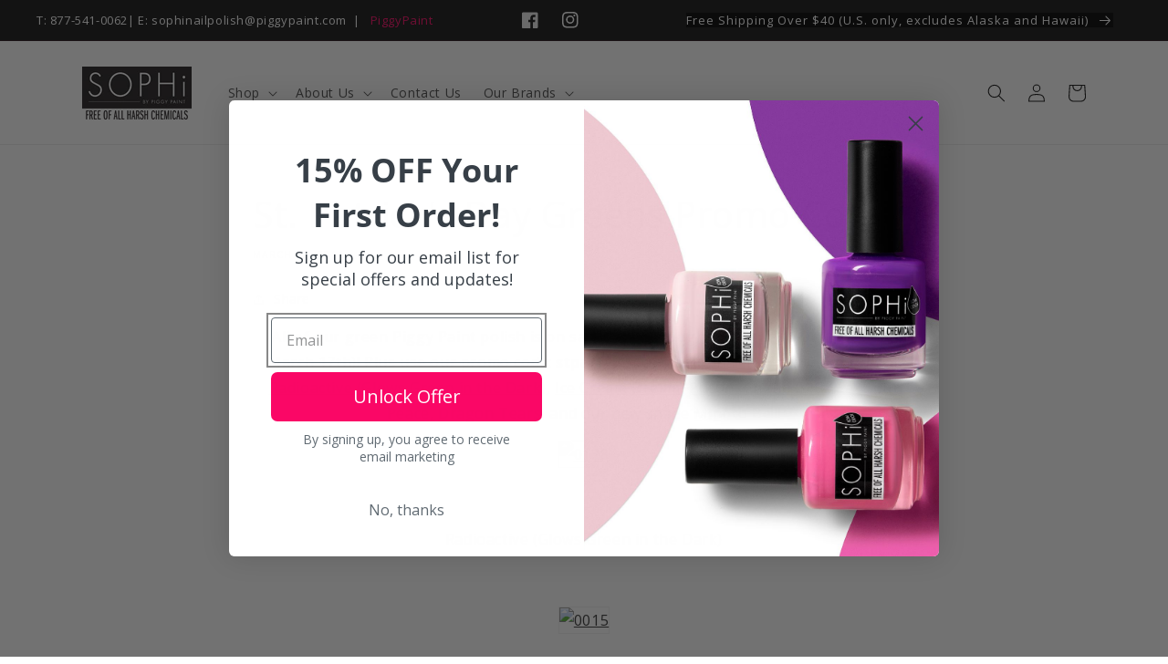

--- FILE ---
content_type: text/css
request_url: https://sophinailpolish.com/cdn/shop/t/7/assets/cavera.css?v=62215475424166961731698340892
body_size: 984
content:
@media only screen and (min-width: 750px){.h0{font-size:calc(var(--font-heading-scale) * 4.3rem)}}.bestSellers h2.title{text-align:center;font-size:calc(var(--font-heading-scale) * 4rem);padding-bottom:20px}.banner__box{background:transparent}.title--primary{text-align:center}iframe.sophifvid{aspect-ratio:4/3;margin-bottom:-10px;max-height:650px}.footer-block__details-content.rte{text-align:left}.woocommerce-product-details__short-description,.product__description{text-align:left!important}h1.main-page-title,.collection-hero__title{text-align:center}.collection-hero__description{text-align:center;margin:0 auto}.rte{text-align:center}.accordion__content{text-align:left}.link.list-social__link svg{max-width:20px}.announcement-bar__message{background:#000;color:#fff;float:right}.announcement-bar-new{display:flex;justify-content:space-between;flex-wrap:wrap;width:100%;max-width:120rem;margin:0 auto;align-items:center;font-size:13px;color:#fff}.announcement-bar-new a{color:#fff;text-decoration:none;width:auto}.announcement-bar-new a:hover{text-decoration:underline;opacity:.8}.annbar-inner{display:flex;width:auto;flex-wrap:wrap;align-items:center}.banner__heading.h1{color:#fff;font-weight:700;font-size:calc(var(--font-heading-scale) * 6rem);padding:0 20px;border-radius:4px;background:#00000063}@media (max-width:750px){.banner__heading.h1{color:#000;background:transparent}}.banner__text{color:#000;text-transform:uppercase;background:#fffc;padding:5px;border-radius:5px}.banner__text body{color:#fa0765;font-size:2rem}.button{color:#fff}.button--secondary{border:3px solid #FA0765;border-radius:5px;color:#fff;height:60px;transition:.2s ease all;background:#fa0765;opacity:1!important}.button--secondary:hover{color:#fa0765;outline:none;background:#fff!important}.button--secondary:after,.button--secondary:before{display:none}.cart__checkout-button:before,.cart__checkout-button:after{display:none}.cart__checkout-button{color:#fff;text-transform:uppercase;border-radius:4px}.cart__checkout-button:hover{background:#fa0765;color:#fff}.cart-count-bubble{color:#fff}.subscribe-section .rich-text{background:#fa0765;color:#fff}.subscribe-section .rich-text h2.h1{color:#fff}.subscribe-section .button--secondary{color:#fff;border:2px solid #fff;border-radius:4px;transition:.2s ease all}.subscribe-section .button--secondary:hover{background:#fff!important;color:#fa0765!important}.collection__view-all a:before,.collection__view-all a:after,a.button:before,a.button:after{display:none}.collection__view-all a,a.button{color:#fff;text-transform:uppercase;border-radius:4px}.collection__view-all a:hover,a.button:hover{background:#fa0765}.footer-block__details-content{color:#fff;font-size:14px}.footer__newsletter.newsletter-form .field__input{border:1px solid #fff;color:#fff;border-radius:4px;box-shadow:none}.footer__newsletter.newsletter-form .field__label{color:#fff}.footer__newsletter.newsletter-form .field:before,.field:after{display:none}#Subscribe .icon-arrow{color:#fff}.subnews{padding-left:30px}.footer__copyright.caption{font-size:15px}.bx-wrapper{box-shadow:none!important;border-radius:4px;max-width:100vw}.bx-default-pager a{width:8px!important;height:8px!important}.bxsliderwrap{background:#000;padding:30px 60px 60px;max-width:100vw;overflow:hidden}.bxsliderwrap h3{color:#fff;font-size:calc(var(--font-heading-scale) * 4rem);text-align:center;font-weight:300}.bxprodslider{display:flex!important;justify-content:space-around;align-items:center;background:#fff;padding:30px;max-width:1000px;margin:0 auto}.bxdescrip{disply:flex;flex-wrap:wrap;width:auto;max-width:450px;justify-content:center;align-items:center;padding-left:30px}@media (max-width:590px){.bxdescrip{text-align:center;padding:0}}.bxdescrip h4{font-size:3rem;padding-top:0;margin-top:0}.bxdescrip p{color:#000;margin-bottom:30px}.bxdescrip a{background:#000;color:#fff;text-decoration:none;padding:10px 15px;border-radius:4px;margin:20px 0 0;transition:.2s ease all}.bxdescrip a:hover{background:#fa0765}.bx-wrapper .bx-prev{left:10px;background:url(/cdn/shop/files/left.png) no-repeat center center!important}.bx-wrapper .bx-next{right:10px;transform:rotate(180deg);background:url(/cdn/shop/files/left.png) no-repeat center center!important}.bx-pager-item{transform:translateY(-50px)}.aboutpage-desc1{background:#f7ebeb80;padding:60px 0 30px}.aboutpage-desc1 .image-with-text__grid{background:#fff}.aboutpage-desc1 .image-with-text__media{border:none}.aboutpage-desc1 img{position:relative!important;z-index:99;height:auto}.about-prodsec{background:#000;padding:30px 0}.about-visitsec{background:#f7ebeb80;padding:30px 0}.about-visitsec a{background:transparent;border:1px solid #000;opacity:1!important;border-radius:4px!important;color:#000}.about-visitsec a:after{display:none!important}.about-visitsec a:hover{background:#fa0765;border:1px solid #fa0765;color:#fff}.field__input{border:1px solid #000;border-radius:4px}#ContactForm button{border-radius:4px!important;color:#fff;text-transform:uppercase}#ContactForm button:before,#ContactForm button:after{display:none}#ContactForm button:hover{background:#fa0765}.collab-sec .rich-text{background:#f7ebeb80}.collab-sec .button{background:#000;border-radius:4px;opacity:1;text-transform:uppercase}.collab-sec .button:before,.collab-sec .button:after{display:none}.collab-sec .button:hover{background:#fa0765;color:#fff}.prodinfo-slidebanner{margin-top:-60px}.testimonial-wrapper{max-width:100vw;overflow:hidden;background:#f7ebeb80}.testimonial-wrapper .bx-wrapper{background:transparent;border:none}.testimonial-wrapper h3{text-align:center;font-size:calc(var(--font-heading-scale) * 4rem)}.testimonial-wrapper h4{font-size:calc(var(--font-heading-scale) * 2rem);text-align:center;color:#fa0765;font-weight:700}@media only screen and (min-width: 750px){.testimonial-wrapper h3{font-size:calc(var(--font-heading-scale) * 5.2rem)}.testimonial-wrapper h4{font-size:calc(var(--font-heading-scale) * 2rem)}}.testimonial-content{display:flex;flex-direction:column;justify-content:center;align-items:center;padding:0 0 50px}.testimonial-content h5{font-size:17px;font-style:italic;text-align:center;line-height:1.5;max-width:700px;margin:0 auto;font-weight:400;display:flex}.testimonial-content h6{font-size:16px;font-weight:700}.product__description ul br{display:none}.badge.badge--bottom-left{color:#fff}.shopify-payment-button__button{color:#fff!important}.badge.price__badge-sale{color:#fff;text-transform:uppercase}.product-form__submit:before,.product-form__submit:after{display:none!important}.product-form__submit{background:#fa0765;transition:.2s ease;color:#fff;text-transform:uppercase;border:2px solid #FA0765;border-radius:4px;font-weight:700}.product-form__submit:hover{background:#fff;color:#fa0765}.card__content{margin-bottom:40px}.card__information{display:flex;flex-direction:column;justify-content:center;align-items:center}.card-information{text-align:center!important}.quick-add__submit{max-width:150px!important;min-width:150px!important;margin:0 auto;height:auto!important}.returnexch{text-align:left}@media (max-width:1070px){.announcement-bar-new{justify-content:center}}@media (max-width:475px){.linegap{display:none}}@media (max-width:590px){.annbar-inner{justify-content:center}.bxprodslider{flex-wrap:wrap}.bxsliderwrap{padding:20px 0}.banner__heading.h1{font-size:calc(var(--font-heading-scale) * 4rem)}}@media (max-width:430px){.bx-pager-item{transform:translateY(-30px)}}
/*# sourceMappingURL=/cdn/shop/t/7/assets/cavera.css.map?v=62215475424166961731698340892 */


--- FILE ---
content_type: text/javascript
request_url: https://sophinailpolish.com/cdn/shop/t/7/compiled_assets/scripts.js?v=4032
body_size: 4545
content:
(function(){var __sections__={};(function(){for(var i=0,s=document.getElementById("sections-script").getAttribute("data-sections").split(",");i<s.length;i++)__sections__[s[i]]=!0})(),function(){if(__sections__["footer-new"])try{class LocalizationForm extends HTMLElement{constructor(){super(),this.elements={input:this.querySelector('input[name="locale_code"], input[name="country_code"]'),button:this.querySelector("button"),panel:this.querySelector(".disclosure__list-wrapper")},this.elements.button.addEventListener("click",this.openSelector.bind(this)),this.elements.button.addEventListener("focusout",this.closeSelector.bind(this)),this.addEventListener("keyup",this.onContainerKeyUp.bind(this)),this.querySelectorAll("a").forEach(item=>item.addEventListener("click",this.onItemClick.bind(this)))}hidePanel(){this.elements.button.setAttribute("aria-expanded","false"),this.elements.panel.setAttribute("hidden",!0)}onContainerKeyUp(event){event.code.toUpperCase()==="ESCAPE"&&(this.hidePanel(),this.elements.button.focus())}onItemClick(event){event.preventDefault();const form=this.querySelector("form");this.elements.input.value=event.currentTarget.dataset.value,form&&form.submit()}openSelector(){this.elements.button.focus(),this.elements.panel.toggleAttribute("hidden"),this.elements.button.setAttribute("aria-expanded",(this.elements.button.getAttribute("aria-expanded")==="false").toString())}closeSelector(event){const shouldClose=event.relatedTarget&&event.relatedTarget.nodeName==="BUTTON";(event.relatedTarget===null||shouldClose)&&this.hidePanel()}}customElements.define("localization-form",LocalizationForm)}catch(e){console.error(e)}}(),function(){if(__sections__.footer)try{class LocalizationForm extends HTMLElement{constructor(){super(),this.elements={input:this.querySelector('input[name="locale_code"], input[name="country_code"]'),button:this.querySelector("button"),panel:this.querySelector(".disclosure__list-wrapper")},this.elements.button.addEventListener("click",this.openSelector.bind(this)),this.elements.button.addEventListener("focusout",this.closeSelector.bind(this)),this.addEventListener("keyup",this.onContainerKeyUp.bind(this)),this.querySelectorAll("a").forEach(item=>item.addEventListener("click",this.onItemClick.bind(this)))}hidePanel(){this.elements.button.setAttribute("aria-expanded","false"),this.elements.panel.setAttribute("hidden",!0)}onContainerKeyUp(event){event.code.toUpperCase()==="ESCAPE"&&(this.hidePanel(),this.elements.button.focus())}onItemClick(event){event.preventDefault();const form=this.querySelector("form");this.elements.input.value=event.currentTarget.dataset.value,form&&form.submit()}openSelector(){this.elements.button.focus(),this.elements.panel.toggleAttribute("hidden"),this.elements.button.setAttribute("aria-expanded",(this.elements.button.getAttribute("aria-expanded")==="false").toString())}closeSelector(event){const shouldClose=event.relatedTarget&&event.relatedTarget.nodeName==="BUTTON";(event.relatedTarget===null||shouldClose)&&this.hidePanel()}}customElements.define("localization-form",LocalizationForm)}catch(e){console.error(e)}}(),function(){if(__sections__.header)try{class StickyHeader extends HTMLElement{constructor(){super()}connectedCallback(){this.header=document.getElementById("shopify-section-header"),this.headerBounds={},this.currentScrollTop=0,this.preventReveal=!1,this.predictiveSearch=this.querySelector("predictive-search"),this.onScrollHandler=this.onScroll.bind(this),this.hideHeaderOnScrollUp=()=>this.preventReveal=!0,this.addEventListener("preventHeaderReveal",this.hideHeaderOnScrollUp),window.addEventListener("scroll",this.onScrollHandler,!1),this.createObserver()}disconnectedCallback(){this.removeEventListener("preventHeaderReveal",this.hideHeaderOnScrollUp),window.removeEventListener("scroll",this.onScrollHandler)}createObserver(){new IntersectionObserver((entries,observer2)=>{this.headerBounds=entries[0].intersectionRect,observer2.disconnect()}).observe(this.header)}onScroll(){const scrollTop=window.pageYOffset||document.documentElement.scrollTop;if(!(this.predictiveSearch&&this.predictiveSearch.isOpen)){if(scrollTop>this.currentScrollTop&&scrollTop>this.headerBounds.bottom){if(this.preventHide)return;requestAnimationFrame(this.hide.bind(this))}else scrollTop<this.currentScrollTop&&scrollTop>this.headerBounds.bottom?this.preventReveal?(window.clearTimeout(this.isScrolling),this.isScrolling=setTimeout(()=>{this.preventReveal=!1},66),requestAnimationFrame(this.hide.bind(this))):requestAnimationFrame(this.reveal.bind(this)):scrollTop<=this.headerBounds.top&&requestAnimationFrame(this.reset.bind(this));this.currentScrollTop=scrollTop}}hide(){this.header.classList.add("shopify-section-header-hidden","shopify-section-header-sticky"),this.closeMenuDisclosure(),this.closeSearchModal()}reveal(){this.header.classList.add("shopify-section-header-sticky","animate"),this.header.classList.remove("shopify-section-header-hidden")}reset(){this.header.classList.remove("shopify-section-header-hidden","shopify-section-header-sticky","animate")}closeMenuDisclosure(){this.disclosures=this.disclosures||this.header.querySelectorAll("header-menu"),this.disclosures.forEach(disclosure=>disclosure.close())}closeSearchModal(){this.searchModal=this.searchModal||this.header.querySelector("details-modal"),this.searchModal.close(!1)}}customElements.define("sticky-header",StickyHeader)}catch(e){console.error(e)}}(),function(){if(!(!__sections__["homepage-slider"]&&!window.DesignMode))try{$(function(){$(".slider").bxSlider({mode:"fade"})})}catch(e){console.error(e)}}(),function(){if(__sections__["main-cart-footer"])try{class CartNote extends HTMLElement{constructor(){super(),this.addEventListener("change",debounce(event=>{const body=JSON.stringify({note:event.target.value});fetch(`${routes.cart_update_url}`,{...fetchConfig(),body})},300))}}customElements.define("cart-note",CartNote)}catch(e){console.error(e)}}(),function(){if(__sections__["product-recommendations"])try{class ProductRecommendations extends HTMLElement{constructor(){super();const handleIntersection=(entries,observer)=>{entries[0].isIntersecting&&(observer.unobserve(this),fetch(this.dataset.url).then(response2=>response2.text()).then(text=>{const html=document.createElement("div");html.innerHTML=text;const recommendations=html.querySelector("product-recommendations");recommendations&&recommendations.innerHTML.trim().length&&(this.innerHTML=recommendations.innerHTML),html.querySelector(".grid__item")&&this.classList.add("product-recommendations--loaded")}).catch(e=>{console.error(e)}))};new IntersectionObserver(handleIntersection.bind(this),{rootMargin:"0px 0px 200px 0px"}).observe(this)}}customElements.define("product-recommendations",ProductRecommendations)}catch(e){console.error(e)}}(),function(){if(!(!__sections__["store-locations"]&&!window.DesignMode))try{let address=document.querySelector(".address"),errortext=document.querySelector(".errortext"),loadingcont=document.querySelector(".loadingcont input"),clearsearch=document.querySelector(".clearsearch"),panel=document.getElementById("panel"),findlocbtn=document.querySelector(".findlocbtn");var latrad=0,lngrad=0;const radiusSelect=document.getElementById("radius");let selectedRadius=parseInt(radiusSelect.value);selectedRadius=selectedRadius*1e3;let spinner=!1;const storeUrl="https://store-locator.caveraprojects.com?action=json&shopifystore=sophinailpolish";window.initMap=function(){function loadingfn(){spinner==!1?(loadingcont.classList.remove("loading"),findlocbtn.style.background="#ff5a5f url('https://cdn.shopify.com/s/files/1/0582/7854/3497/files/button_1.png?v=1655478729')"):spinner==!0&&(loadingcont.classList.add("loading"),findlocbtn.style.background="#ff5a5f url('https://cdn.shopify.com/s/files/1/0582/7854/3497/files/loading.gif?v=1655501695')")}loadingfn();const workerURL=URL.createObjectURL(new Blob([`
function request(url) {
return fetch(url).then(response => response.json());
}

onmessage = async function(event) {
const url = event.data.url;
const result = await request(url);
postMessage(result);
};
`])),worker=new Worker(workerURL);worker.postMessage({url:storeUrl}),loadingcont.value="";const map=new google.maps.Map(document.getElementById("map"),{zoom:3,center:{lat:39.8283,lng:-98.5795},mapTypeId:google.maps.MapTypeId.ROADMAP,streetViewControl:!1,fullscreenControl:!1,mapTypeControl:!1});worker.onmessage=function(event){let markerCluster;response=event.data;var markers=[];response.features.forEach(feature=>{var g=feature.geometry.coordinates,marker=new google.maps.Marker({position:new google.maps.LatLng(g[1],g[0]),icon:{url:"https://maps.google.com/mapfiles/ms/icons/pink-dot.png"},zIndex:Number(google.maps.Marker.MAX_ZINDEX)});markers.push(marker),google.maps.event.addListener(marker,"click",function(event2){const category=feature.properties.category,name=feature.properties.name,address2=feature.properties.address,hours=feature.properties.hours,phone=feature.properties.phone,position=feature.geometry.coordinates;var newpos={lat:position[1],lng:position[0]};let markeradd=name+address2;markeradd=markeradd.replace(/[^\w\s]|_/g,"").replace(/\s+/g,""),markeradd=markeradd.toLowerCase(),document.querySelectorAll(".coladdress").forEach(coladd=>{let storewrap=coladd.closest(".storeinfo"),strnme=storewrap.querySelector(".thestorename");strnme=strnme.innerHTML.replace(/[^\w\s]|_/g,"").replace(/\s+/g,""),coladd.closest(".storeinfo").style.backgroundColor="#fff";let coladdcon=coladd.innerHTML.replace(/[^\w\s]|_/g,"").replace(/\s+/g,"");if(coladdcon=strnme+coladdcon,coladdcon=coladdcon.toLowerCase(),markeradd===coladdcon){if(window.innerWidth>990)storewrap.scrollIntoView({behavior:"instant",block:"center",inline:"nearest"});else if(window.innerWidth<990){let element=storewrap.closest(".storeinfo");const container=element.parentElement,elementTop=element.offsetTop,containerTop=container.offsetTop;container.scrollTop=elementTop-containerTop}let coladgbg=coladd.closest(".storeinfo");coladgbg.style.backgroundColor="#ebebeb"}});const content=`<div style="max-width:320px;">
            <h2 style="font-size:16px;">${name}</h2>
            <div class="infowindowcontent">
            <div>
            <div style="display:flex;flex-direction:column;padding-bottom:10px;">
            <strong>Address:</strong> ${address2}
            </div>
            <div class="checkphone" style="padding-bottom:5px;"><strong>Phone: </strong><span>${phone}</span></div>
            <div style="padding-bottom:5px;margin-top:5px;font-size:15px;"><a href="https://www.google.com/maps/dir//${encodeURIComponent(address2)}" target="_blank" style="text-decoration:underline;">Get Directions</a></div>
            </div>
            </div>
            </div>`;infoWindow.setContent(content),infoWindow.setPosition(newpos),infoWindow.setOptions({pixelOffset:new google.maps.Size(0,-30)}),infoWindow.open(map)})}),markers.forEach(marker=>{marker.setMap(map)}),markerCluster=new markerClusterer.MarkerClusterer({markers,map}),/iPhone|iPad|iPod|Android/i.test(navigator.userAgent)&&map.set("gestureHandling","none"),map.data.setStyle(feature=>({visible:!1})),document.querySelector(".findlocbtn").addEventListener("click",locatorButtonPressed);function populateAddress(lat,long){fetch("https://maps.googleapis.com/maps/api/geocode/json?latlng="+lat+","+long+"&key=AIzaSyDP7ZIhVF5UjFZZLaKa15ZJQpdrHfxU_ls").then(response2=>response2.json()).then(response2=>{response2.error_message?(error=response2.error_message,errortext=error):address.value=response2.results[0].formatted_address}).catch(error2=>{error2=error2.message,errortext=error2,spinner=!1,loadingfn()})}async function locatorButtonPressed(){infoWindow.close(),errortext.textContent="",spinner=!0,loadingfn(),navigator.geolocation?navigator.geolocation.getCurrentPosition(async position=>{latrad=position.coords.latitude,lngrad=position.coords.longitude;let markerLoc=new google.maps.LatLng(position.coords.latitude,position.coords.longitude);populateAddress(position.coords.latitude,position.coords.longitude),await runPlacesChanged(position.coords.latitude,position.coords.longitude);const circle=new google.maps.Circle({map,radius:selectedRadius,center:{lat:position.coords.latitude,lng:position.coords.longitude}}),circleBounds=circle.getBounds(),width=Math.abs(circleBounds.getNorthEast().lng()-circleBounds.getSouthWest().lng()),height=Math.abs(circleBounds.getNorthEast().lat()-circleBounds.getSouthWest().lat()),maxZoom=14,minZoom=2,bounds=map.getBounds(),boundsWidth=Math.abs(bounds.getNorthEast().lng()-bounds.getSouthWest().lng()),boundsHeight=Math.abs(bounds.getNorthEast().lat()-bounds.getSouthWest().lat()),zoomWidth=Math.log2(map.getDiv().offsetWidth/boundsWidth),zoomHeight=Math.log2(map.getDiv().offsetHeight/boundsHeight),newZoom=Math.min(Math.max(Math.round(Math.min(zoomWidth,zoomHeight)),minZoom),maxZoom);map.setZoom(newZoom),map.fitBounds(circleBounds),map.setCenter(markerLoc),originMarker.setPosition(markerLoc),originMarker.setVisible(!0),circle.setMap(null),spinner=!1,loadingfn(),setTimeout(()=>{addClickEventsOnStoreDetails()},0)},error2=>{error2="Locator is unable to find your address, please type your address manually",errortext.textContent=error2,setTimeout(()=>{loadingcont.value=""},3e3),spinner=!1,loadingfn()}):(error=error.message,errortext.textContent=error)}const apiKey="AIzaSyDP7ZIhVF5UjFZZLaKa15ZJQpdrHfxU_ls",infoWindow=new google.maps.InfoWindow;function addClickEventsOnStoreDetails(){document.querySelectorAll(".storeinfo").forEach(storedet=>{storedet.addEventListener("click",e=>{storedet.parentNode.querySelectorAll(".storeinfo").forEach(sibling=>{sibling!==storedet&&(sibling.style.backgroundColor="#fff")}),storedet.style.backgroundColor="#ebebeb";let theid=e.target.getAttribute("id");if(theid){let thelat=e.target.getAttribute("data-lat"),thelong=e.target.getAttribute("data-long"),markerLoc=new google.maps.LatLng(thelat,thelong),selectedFeature=getfeaturebyid(theid);const name=selectedFeature.properties.name,address2=selectedFeature.properties.address,hours=selectedFeature.properties.hours,phone=selectedFeature.properties.phone,position=markerLoc,content=`<div style="max-width:320px;">
                <h2 style="font-size:16px;">${name}</h2>
                <div class="infowindowcontent">
                <div>
                <div style="display:flex;flex-direction:column;padding-bottom:10px;">
                <strong>Address:</strong> ${address2}
                </div>
                <div class="checkphone" style="padding-bottom:5px;"><strong>Phone: </strong><span>${phone}</span></div>
                <div style="padding-bottom:5px;margin-top:5px;font-size:15px;"><a href="https://www.google.com/maps/dir//${encodeURIComponent(address2)}" target="_blank" style="text-decoration:underline;">Get Directions</a></div>
                </div>
                </div>
                </div>`;infoWindow.setContent(content),infoWindow.setPosition(position),infoWindow.setOptions({pixelOffset:new google.maps.Size(0,-30)}),infoWindow.open(map)}})})}radiusSelect.addEventListener("change",function(){errortext.textContent="",selectedRadius=this.value,selectedRadius=parseInt(selectedRadius*1e3);let mylocaddress=address.value;if(!mylocaddress)return;let results;async function main(){async function getLatLongFromAddress(address2){const url=`https://maps.googleapis.com/maps/api/geocode/json?address=${address2}&key=AIzaSyDP7ZIhVF5UjFZZLaKa15ZJQpdrHfxU_ls`,location=(await(await fetch(url)).json()).results[0].geometry.location,lat=location.lat,lng=location.lng;return{lat,lng}}results=await getLatLongFromAddress(mylocaddress)}main().then(()=>{runPlacesChanged(results.lat,results.lng)})});const input=document.getElementById("autocomplete"),options={types:["address"],componentRestrictions:{country:"us"}},autocomplete=new google.maps.places.Autocomplete(input,options);autocomplete.setFields(["address_components","geometry","name"]);const originMarker=new google.maps.Marker({map});originMarker.setVisible(!1);let originLocation=map.getCenter();autocomplete.addListener("place_changed",runPlacesChanged);async function runPlacesChanged($lat,$lng){if(address.value==="")return;const place=autocomplete.getPlace();if(place){if(errortext.textContent="",infoWindow.close(),!place.geometry){var form=document.getElementById("myForm");form.addEventListener("submit",event2=>{event2.preventDefault();let findlocbtn2=document.querySelector(".findlocbtn");findlocbtn2.style.background="#ff5a5f url('https://cdn.shopify.com/s/files/1/0582/7854/3497/files/button_1.png?v=1655478729')"}),errortext.textContent=`No address available for: "${place.name}". Please enter a new address.`,setTimeout(()=>{loadingcont.value=""},3e3);return}originLocation=place.geometry.location,latrad=place.geometry.location.lat(),lngrad=place.geometry.location.lng();const circle=new google.maps.Circle({map,radius:selectedRadius,center:{lat:latrad,lng:lngrad}}),circleBounds=circle.getBounds(),width=Math.abs(circleBounds.getNorthEast().lng()-circleBounds.getSouthWest().lng()),height=Math.abs(circleBounds.getNorthEast().lat()-circleBounds.getSouthWest().lat()),maxZoom=14,minZoom=2,bounds=map.getBounds(),boundsWidth=Math.abs(bounds.getNorthEast().lng()-bounds.getSouthWest().lng()),boundsHeight=Math.abs(bounds.getNorthEast().lat()-bounds.getSouthWest().lat()),zoomWidth=Math.log2(map.getDiv().offsetWidth/boundsWidth),zoomHeight=Math.log2(map.getDiv().offsetHeight/boundsHeight),newZoom=Math.min(Math.max(Math.round(Math.min(zoomWidth,zoomHeight)),minZoom),maxZoom);map.setZoom(newZoom),map.fitBounds(circleBounds),map.setCenter(originLocation),originMarker.setPosition(originLocation),originMarker.setVisible(!0),circle.setMap(null)}else{const circle=new google.maps.Circle({map,radius:selectedRadius,center:{lat:$lat,lng:$lng}}),circleBounds=circle.getBounds(),width=Math.abs(circleBounds.getNorthEast().lng()-circleBounds.getSouthWest().lng()),height=Math.abs(circleBounds.getNorthEast().lat()-circleBounds.getSouthWest().lat());map.fitBounds(circleBounds);const maxZoom=14,minZoom=2,bounds=map.getBounds(),boundsWidth=Math.abs(bounds.getNorthEast().lng()-bounds.getSouthWest().lng()),boundsHeight=Math.abs(bounds.getNorthEast().lat()-bounds.getSouthWest().lat()),zoomWidth=Math.log2(map.getDiv().offsetWidth/boundsWidth),zoomHeight=Math.log2(map.getDiv().offsetHeight/boundsHeight),newZoom=Math.min(Math.max(Math.round(Math.min(zoomWidth,zoomHeight)),minZoom),maxZoom);map.setZoom(newZoom),circle.setMap(null)}await loadStores(),addClickEventsOnStoreDetails()}function getfeaturebyid(id){return response.features.find(obj2=>obj2.properties.number==id)}function loadStores(){infoWindow.close(),spinner=!0,loadingfn();let storeHTML="",counter=0;google.maps.event.addListenerOnce(map,"idle",function(){const bounds=map.getBounds();if(address.value){let mylocaddress=address.value,results;async function main(){async function getLatLongFromAddress(address2){const url=`https://maps.googleapis.com/maps/api/geocode/json?address=${address2}&key=AIzaSyDP7ZIhVF5UjFZZLaKa15ZJQpdrHfxU_ls`,location=(await(await fetch(url)).json()).results[0].geometry.location,lat=location.lat,lng=location.lng;return{lat,lng}}results=await getLatLongFromAddress(mylocaddress)}main().then(()=>{const origin=new google.maps.LatLng(results.lat,results.lng),storeDataFeatures=response.features;storeDataFeatures.forEach(store=>{const storeLatLng=new google.maps.LatLng(store.geometry.coordinates[1],store.geometry.coordinates[0]),distanceInMiles=google.maps.geometry.spherical.computeDistanceBetween(origin,storeLatLng)/1609.344;store.distance=distanceInMiles.toFixed(1)});for(let i=0;i<markers.length;i++)markers[i].setMap(null);markerCluster.clearMarkers(),storeDataFeatures.sort((a,b)=>a.distance-b.distance);for(let store of storeDataFeatures){const lat=store.geometry.coordinates[1],lng=store.geometry.coordinates[0],pos=new google.maps.LatLng(lat,lng);if(bounds.contains(pos)){if(counter<10){const marker=new google.maps.Marker({position:{lat,lng},map,title:store.properties.name,icon:{url:"https://maps.google.com/mapfiles/ms/icons/pink-dot.png"},zIndex:Number(google.maps.Marker.MAX_ZINDEX)});markers.push(marker);const contentString=`<div style="max-width:320px;">
                      <h2 style="font-size:16px;">${store.properties.name}</h2>
                      <div class="infowindowcontent">
                      <div>
                      <div style="display:flex;flex-direction:column;padding-bottom:10px;">
                      <strong>Address:</strong> ${store.properties.address}
                      </div>
                      <div class="checkphone" style="padding-bottom:5px;"><strong>Phone: </strong><span>${store.properties.phone}</span></div>
                      <div style="padding-bottom:5px;margin-top:5px;font-size:15px;"><a href="https://www.google.com/maps/dir//${encodeURIComponent(store.properties.address)}" target="_blank" style="text-decoration:underline;">Get Directions</a></div>
                      </div>
                      </div>
                      </div>`;var openInfoWindow;google.maps.event.addListener(marker,"click",function(){infoWindow.close();var infowindow=new google.maps.InfoWindow({content:contentString});openInfoWindow&&openInfoWindow.close(),openInfoWindow=infowindow,infowindow.open(map,marker);let markeradd=store.properties.name+store.properties.address;markeradd=markeradd.replace(/[^\w\s]|_/g,"").replace(/\s+/g,""),markeradd=markeradd.toLowerCase(),document.getElementById("panel").querySelectorAll(".coladdress").forEach(coladd=>{let storewrap=coladd.closest(".storeinfo"),strnme=storewrap.querySelector(".thestorename");strnme=strnme.innerHTML.replace(/[^\w\s]|_/g,"").replace(/\s+/g,""),coladd.closest(".storeinfo").style.backgroundColor="#fff";let coladdcon=coladd.innerHTML.replace(/[^\w\s]|_/g,"").replace(/\s+/g,"");if(coladdcon=strnme+coladdcon,coladdcon=coladdcon.toLowerCase(),markeradd===coladdcon){if(window.innerWidth>990)storewrap.scrollIntoView({behavior:"instant",block:"center",inline:"nearest"});else if(window.innerWidth<990){let element=storewrap.closest(".storeinfo");const container=element.parentElement,elementTop=element.offsetTop,containerTop=container.offsetTop;container.scrollTop=elementTop-containerTop}let coladgbg=coladd.closest(".storeinfo");coladgbg.style.backgroundColor="#ebebeb"}})}),storeHTML+=`<div class="storeinfo" id="${store.properties.number}" data-lat="${lat}" data-long="${lng}">
                      <p class="thestorename" style="padding-bottom:5px;">${store.properties.name}</p>
                      <p style="padding-bottom:5px;"><strong style="display:block;">Address: </strong><span class="coladdress"> ${store.properties.address}</span></p>
                      <p class="checkphone" style="padding-bottom:5px;
                      "><strong>Phone: </strong><span>${store.properties.phone}</span></p>
                      <p class="" style="padding-bottom:5px;
                      "><strong>Distance: </strong><span><em>${store.distance} ${store.distance===1?"mile":"miles"} </em></span></p>                
                      </div>`}counter++}if(counter===10)break}panel.innerHTML=storeHTML,panel.addEventListener("click",()=>{openInfoWindow&&openInfoWindow.close(),window.innerWidth<990&&setTimeout(()=>{document.getElementById("map").scrollIntoView({behavior:"smooth",block:"center",inline:"nearest"})},0)}),addClickEventsOnStoreDetails(),panel.innerHTML||(panel.innerHTML='<div style="padding:10px; text-align:center;font-size:16px;">No Stores found, please expand search radius or zoom out of map</div>')})}else{for(let content of response.features){const lat=content.geometry.coordinates[1],lng=content.geometry.coordinates[0],pos=new google.maps.LatLng(lat,lng);bounds.contains(pos)&&(storeHTML+=`<div class="storeinfo" id="${content.properties.number}" data-lat="${lat}" data-long="${lng}">
                  <p class="thestorename" style="padding-bottom:5px;">${content.properties.name}</p>
                  <p style="padding-bottom:5px;"><strong style="display:block;">Address: </strong><span class="coladdress"> ${content.properties.address}</span></p>
                  <p class="checkphone" style="padding-bottom:5px;"><strong>Phone: </strong><span>${content.properties.phone}</span></p>
                  </div>`)}panel.innerHTML=storeHTML,panel.innerHTML||(panel.innerHTML='<div style="padding:10px; text-align:center; font-size:16px;">No Stores found, please expand search radius or zoom out of map</div>'),addClickEventsOnStoreDetails()}}),spinner=!1,loadingfn()}function addZoomChangeListener(){infoWindow.close(),google.maps.event.addListenerOnce(map,"idle",function(){google.maps.event.addListener(map,"zoom_changed",function(){loadStores()})})}addZoomChangeListener();function addDragListener(){google.maps.event.addListenerOnce(map,"idle",function(){google.maps.event.addListener(map,"drag",function(){loadStores()})})}addDragListener(),clearsearch.addEventListener("click",()=>{panel.innerHTML="",errortext.textContent="",radiusSelect.selectedIndex=0,selectedRadius=1e3,window.initMap()})}}}catch(e){console.error(e)}}(),function(){if(!(!__sections__["testimonial-slider"]&&!window.DesignMode))try{$(function(){$(".testslider").bxSlider({mode:"horizontal",controls:"false",auto:"true",pause:7e3,tickerHover:"true"})})}catch(e){console.error(e)}}()})();
//# sourceMappingURL=/cdn/shop/t/7/compiled_assets/scripts.js.map?v=4032
